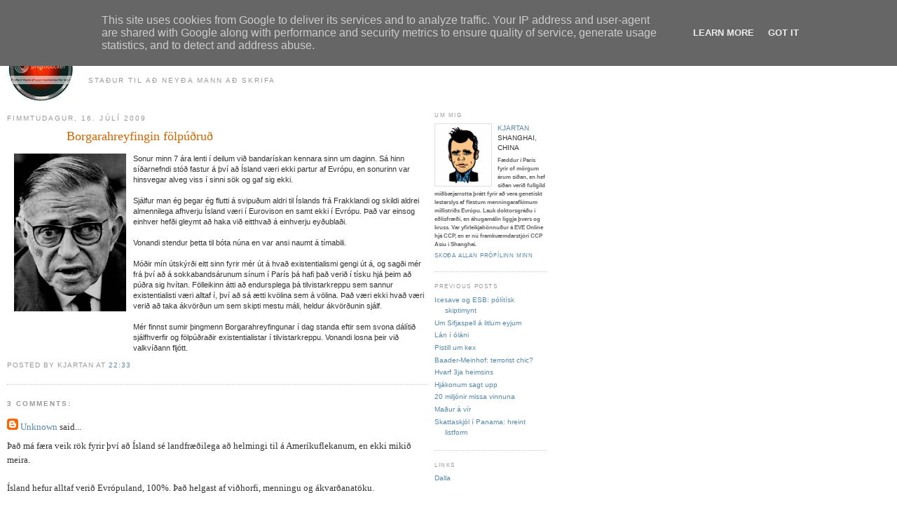

--- FILE ---
content_type: text/html; charset=UTF-8
request_url: http://kjartan.eyjan.is/2009/07/borgarahreyfingin-folpuru.html
body_size: 7712
content:
<!DOCTYPE html PUBLIC "-//W3C//DTD XHTML 1.0 Strict//EN" "http://www.w3.org/TR/xhtml1/DTD/xhtml1-strict.dtd">

<html xmlns="http://www.w3.org/1999/xhtml" xml:lang="en" lang="en">
<head>
  <title>Hugarfylgsni: Borgarahreyfingin fölpúðruð</title>

  <script type="text/javascript">(function() { (function(){function b(g){this.t={};this.tick=function(h,m,f){var n=f!=void 0?f:(new Date).getTime();this.t[h]=[n,m];if(f==void 0)try{window.console.timeStamp("CSI/"+h)}catch(q){}};this.getStartTickTime=function(){return this.t.start[0]};this.tick("start",null,g)}var a;if(window.performance)var e=(a=window.performance.timing)&&a.responseStart;var p=e>0?new b(e):new b;window.jstiming={Timer:b,load:p};if(a){var c=a.navigationStart;c>0&&e>=c&&(window.jstiming.srt=e-c)}if(a){var d=window.jstiming.load;
c>0&&e>=c&&(d.tick("_wtsrt",void 0,c),d.tick("wtsrt_","_wtsrt",e),d.tick("tbsd_","wtsrt_"))}try{a=null,window.chrome&&window.chrome.csi&&(a=Math.floor(window.chrome.csi().pageT),d&&c>0&&(d.tick("_tbnd",void 0,window.chrome.csi().startE),d.tick("tbnd_","_tbnd",c))),a==null&&window.gtbExternal&&(a=window.gtbExternal.pageT()),a==null&&window.external&&(a=window.external.pageT,d&&c>0&&(d.tick("_tbnd",void 0,window.external.startE),d.tick("tbnd_","_tbnd",c))),a&&(window.jstiming.pt=a)}catch(g){}})();window.tickAboveFold=function(b){var a=0;if(b.offsetParent){do a+=b.offsetTop;while(b=b.offsetParent)}b=a;b<=750&&window.jstiming.load.tick("aft")};var k=!1;function l(){k||(k=!0,window.jstiming.load.tick("firstScrollTime"))}window.addEventListener?window.addEventListener("scroll",l,!1):window.attachEvent("onscroll",l);
 })();</script><script type="text/javascript">function a(){var b=window.location.href,c=b.split("?");switch(c.length){case 1:return b+"?m=1";case 2:return c[1].search("(^|&)m=")>=0?null:b+"&m=1";default:return null}}var d=navigator.userAgent;if(d.indexOf("Mobile")!=-1&&d.indexOf("WebKit")!=-1&&d.indexOf("iPad")==-1||d.indexOf("Opera Mini")!=-1||d.indexOf("IEMobile")!=-1){var e=a();e&&window.location.replace(e)};
</script><meta http-equiv="Content-Type" content="text/html; charset=UTF-8" />
<meta name="generator" content="Blogger" />
<link rel="icon" type="image/vnd.microsoft.icon" href="https://www.blogger.com/favicon.ico"/>
<link rel="alternate" type="application/atom+xml" title="Hugarfylgsni - Atom" href="http://kjartan.eyjan.is/feeds/posts/default" />
<link rel="alternate" type="application/rss+xml" title="Hugarfylgsni - RSS" href="http://kjartan.eyjan.is/feeds/posts/default?alt=rss" />
<link rel="service.post" type="application/atom+xml" title="Hugarfylgsni - Atom" href="https://www.blogger.com/feeds/322990130271444052/posts/default" />
<link rel="alternate" type="application/atom+xml" title="Hugarfylgsni - Atom" href="http://kjartan.eyjan.is/feeds/3393619186497763657/comments/default" />
<link rel="stylesheet" type="text/css" href="https://www.blogger.com/static/v1/v-css/1601750677-blog_controls.css"/>
<link rel="stylesheet" type="text/css" href="https://www.blogger.com/dyn-css/authorization.css?targetBlogID=322990130271444052&zx=0699923a-896e-4473-8ead-834bfebe1edb"/>


  <style type="text/css">
/*
-----------------------------------------------
Blogger Template Style
Name:     Minima
Designer: Douglas Bowman
URL:      www.stopdesign.com
Date:     26 Feb 2004
----------------------------------------------- */


body {
  background:#fff;
  margin:0;
  padding:0px 25px;
  font:x-small Georgia,Serif;
  text-align:center;
  color:#333;
  font-size/* */:/**/small;
  font-size: /**/small;
  }
a:link {
  color:#58a;
  text-decoration:none;
  }
a:visited {
  color:#969;
  text-decoration:none;
  }
a:hover {
  color:#c60;
  text-decoration:underline;
  }
a img {
  border-width:0;
  }

/* margin: top right bottom left

/* Header
----------------------------------------------- */
#header {
  width:720px;
  margin-top:0;
  margin-bottom:0;
  margin-left: 10px;
  padding:0;
  text-align:left;
  float:left;
  }
#blog-title {
  margin:5px 5px 0;
  padding:15px 0px .25em;
  font-size:200%;
  line-height:1.2em;
  font-weight:normal;
  color:#666;
  text-transform:uppercase;
  letter-spacing:.2em;
  text-align: left;
  }
#blog-title a {
  color:#666;
  text-decoration:none;
  }
#blog-title a:hover {
  color:#c60;
  }
#description {
  margin:0 5px 5px;
  padding:0 20px 20px;

  max-width:700px;
  font:78%/1.4em "Trebuchet MS",Trebuchet,Arial,Verdana,Sans-serif;
  text-transform:uppercase;
  letter-spacing:.2em;
  color:#999;
  text-align: left;

  }


/* Content
----------------------------------------------- */
#content {
  width:770px;
  margin-top:0;
  margin-bottom:0;
  margin-left: 10px;
  padding:0;
  text-align:left;
  float:left;
  }
#main {
  width:600px;
  float:left;

  }
#sidebar {
  width:160px;
  float:right;
  font:80%/1.4em Arial,Verdana,Sans-serif;
  }

#navbar-iframe {
  height:0px;
  visibility:hidden;
  display:none
}

/* Headings
----------------------------------------------- */
h2 {
  margin:1.5em 0 .75em;
  font:78%/1.4em "Trebuchet MS",Trebuchet,Arial,Verdana,Sans-serif;
  text-transform:uppercase;
  letter-spacing:.2em;
  color:#999;
  }


/* Posts
----------------------------------------------- */
.date-header {
  margin:1.5em 0 .5em;
  margin-left:0pt;

  }
.post {
  margin:.5em 0 1.5em;
  border-bottom:1px dotted #ccc;
  padding-bottom:1.5em;
  }
.post-title {
  margin:.25em 0 0;
  padding-bottom:4px;
  padding-left: 85px;
  font-size:140%;
  font-weight:normal;
  line-height:1.4em;
  color:#c60;
  }
.post-title a, .post-title a:visited, .post-title strong {
  display:block;
  text-decoration:none;
  color:#c60;
  font-weight:normal;
  }
.post-title strong, .post-title a:hover {
  color:#333;
  }
.post div {
  margin:0 0 .75em;
  line-height:1.1em;
  font:92%/1.4em Arial,Verdana,Sans-serif;
  padding-left: 90px;
  }
p.post-footer {
  margin:-.25em 0 0;
  color:#ccc;
  }
.post-footer em, .comment-link {
  font:78%/1.4em "Trebuchet MS",Trebuchet,Arial,Verdana,Sans-serif;
  text-transform:uppercase;
  letter-spacing:.1em;
  }
.post-footer em {
  font-style:normal;
  color:#999;
  margin-right:.6em;
  }
.comment-link {
  margin-left:.6em;
  }
.post img {
  margin-left:-170px;
  float:left;
  }

.post table {font-size: 80%;}

.post object {
  margin-left:-170px;
  float: left;
}
.post blockquote {
  margin:1em 20px;
  color:#444;
  font:italic 100%/1.4em  Times, serif;

  }
.post blockquote p {
  margin:.75em 0;
  }


/* Comments
----------------------------------------------- */
#comments h4 {
  margin:1em 0;
  font:bold 78%/1.6em "Trebuchet MS",Trebuchet,Arial,Verdana,Sans-serif;
  text-transform:uppercase;
  letter-spacing:.2em;
  color:#999;
  }
#comments h4 strong {
  font-size:130%;
  }
#comments-block {
  margin:1em 0 1.5em;
  line-height:1.6em;
  }
#comments-block dt {
  margin:.5em 0;
  }
#comments-block dd {
  margin:.25em 0 0;
  }
#comments-block dd.comment-timestamp {
  margin:-.25em 0 2em;
  font:78%/1.4em "Trebuchet MS",Trebuchet,Arial,Verdana,Sans-serif;
  text-transform:uppercase;
  letter-spacing:.1em;
  }
#comments-block dd p {
  margin:0 0 .75em;
  }
.deleted-comment {
  font-style:italic;
  color:gray;
  }


/* Sidebar Content
----------------------------------------------- */
#sidebar ul {
  margin:0 0 1.5em;
  padding:0 0 1.5em;
  border-bottom:1px dotted #ccc;
  list-style:none;
  }
#sidebar li {
  margin:0;
  padding:0 0 .25em 15px;
  text-indent:-15px;
  line-height:1.5em;
  }
#sidebar p {
  color:#666;
  line-height:1.5em;
  }


/* Profile
----------------------------------------------- */
#profile-container {
  margin:0 0 1.5em;
  border-bottom:1px dotted #ccc;
  padding-bottom:1.5em;
  }
.profile-datablock {
  margin:.5em 0 .5em;
  }
.profile-img {
  display:inline;
  }
.profile-img img {
  float:left;
  padding:4px;
  border:1px solid #ddd;
  margin:0 8px 3px 0;
  }
.profile-data {
  margin:0;
  font:  "Trebuchet MS",Trebuchet,Arial,Verdana,Sans-serif;
  text-transform:uppercase;
  
  }
.profile-data strong {
  display:none;
  }
.profile-textblock {
  margin:0 0 .5em;
  font:bold 78%/1.6em "Trebuchet MS",Trebuchet,Arial,Verdana,Sans-serif;
  }
.profile-link {
  margin:0;
  font:78%/1.4em "Trebuchet MS",Trebuchet,Arial,Verdana,Sans-serif;
  text-transform:uppercase;
  letter-spacing:.1em;
  }


/* Footer
----------------------------------------------- */
#footer {
  width:660px;
  clear:both;
  margin:0 auto;
  }
#footer hr {
  display:none;
  }
#footer p {
  margin:0;
  padding-top:15px;
  font:78%/1.6em "Trebuchet MS",Trebuchet,Verdana,Sans-serif;
  text-transform:uppercase;
  letter-spacing:.1em;
  }
  </style>

<link href='http://eyjan.is/favicon.ico' rel='shortcut icon' type='image/x-icon'/>

<meta name='google-adsense-platform-account' content='ca-host-pub-1556223355139109'/>
<meta name='google-adsense-platform-domain' content='blogspot.com'/>

<script type="text/javascript" language="javascript">
  // Supply ads personalization default for EEA readers
  // See https://www.blogger.com/go/adspersonalization
  adsbygoogle = window.adsbygoogle || [];
  if (typeof adsbygoogle.requestNonPersonalizedAds === 'undefined') {
    adsbygoogle.requestNonPersonalizedAds = 1;
  }
</script>

<!-- --><style type="text/css">@import url(https://www.blogger.com/static/v1/v-css/navbar/3334278262-classic.css);
div.b-mobile {display:none;}
</style>

</head>

<body><script type="text/javascript">
    function setAttributeOnload(object, attribute, val) {
      if(window.addEventListener) {
        window.addEventListener('load',
          function(){ object[attribute] = val; }, false);
      } else {
        window.attachEvent('onload', function(){ object[attribute] = val; });
      }
    }
  </script>
<div id="navbar-iframe-container"></div>
<script type="text/javascript" src="https://apis.google.com/js/platform.js"></script>
<script type="text/javascript">
      gapi.load("gapi.iframes:gapi.iframes.style.bubble", function() {
        if (gapi.iframes && gapi.iframes.getContext) {
          gapi.iframes.getContext().openChild({
              url: 'https://www.blogger.com/navbar/322990130271444052?origin\x3dhttp://kjartan.eyjan.is',
              where: document.getElementById("navbar-iframe-container"),
              id: "navbar-iframe"
          });
        }
      });
    </script>

<div id="header">
<img style="float:left; padding-right: 20px;" src="http://i243.photobucket.com/albums/ff120/lekjart/eye.jpg">
  <h1 id="blog-title">
    <a href="http://kjartan.eyjan.is/">
	Hugarfylgsni
	</a>
  </h1>

  <p id="description">
  staður til að neyða mann að skrifa
  </p>


</div>

<!-- Begin #content -->
<div id="content">


<!-- Begin #main -->
<div id="main"><div id="main2">



    
  <h2 class="date-header">fimmtudagur, 16. júlí 2009</h2>
  



  <!-- Begin .post -->
  <div class="post"><a name="3393619186497763657"></a>
         
    <h3 class="post-title">
	 
	 Borgarahreyfingin fölpúðruð
	 
    </h3>
    

	         <div class="post-body">
	<div>

	<div style="clear:both;"></div><a onblur="try {parent.deselectBloggerImageGracefully();} catch(e) {}" href="https://blogger.googleusercontent.com/img/b/R29vZ2xl/AVvXsEgBFoGhk0_Gf8zaHq_dNzC8OWiCez5ncwLgnTfMEim6cZtDwSnmvj_UHgcnzrHERmdvrxk692DIwQwyqB_6ug-DKNogoIHY5fNqRazyndkzhdesVicNYc_tNLqtKgL5IaNhzAarZPabl7Mk/s1600-h/sartre.jpg"><img style="cursor:pointer; cursor:hand;width: 160px;" src="https://blogger.googleusercontent.com/img/b/R29vZ2xl/AVvXsEgBFoGhk0_Gf8zaHq_dNzC8OWiCez5ncwLgnTfMEim6cZtDwSnmvj_UHgcnzrHERmdvrxk692DIwQwyqB_6ug-DKNogoIHY5fNqRazyndkzhdesVicNYc_tNLqtKgL5IaNhzAarZPabl7Mk/s320/sartre.jpg" border="0" alt=""id="BLOGGER_PHOTO_ID_5359071739152834962" /></a>Sonur minn 7 ára lenti í deilum við bandarískan kennara sinn um daginn. Sá hinn síðarnefndi stóð fastur á því að Ísland væri ekki partur af Evrópu, en sonurinn var hinsvegar alveg viss í sinni sök og gaf sig ekki.<br /><br />Sjálfur man ég þegar ég flutti á svipuðum aldri til Íslands frá Frakklandi og skildi aldrei almennilega afhverju Ísland væri í Eurovison en samt ekki í Evrópu. Það var einsog einhver hefði gleymt að haka við eitthvað á einhverju eyðublaði.<br /><br />Vonandi stendur þetta til bóta núna en var ansi naumt á tímabili.<br /><br />Móðir mín útskýrði eitt sinn fyrir mér út á hvað existentialismi gengi út á, og sagði mér frá því að á sokkabandsárunum sínum í París þá hafi það verið í tísku hjá þeim að púðra sig hvítan. Fölleikinn átti að endursplega þá tilvistarkreppu sem sannur existentialisti væri alltaf í, því að sá ætti kvölina sem á völina. Það væri ekki hvað væri verið að taka ákvörðun um sem skipti mestu máli, heldur ákvörðunin sjálf.<br /><br />Mér finnst sumir þingmenn Borgarahreyfingunar í dag standa eftir sem svona dálítið sjálfhverfir og fölpúðraðir existentialistar í tilvistarkreppu. Vonandi losna þeir við valkvíðann fljótt.<div style="clear:both; padding-bottom:0.25em"></div>

    </div>
    </div>

    <p class="post-footer">
      <em>posted by kjartan at <a href="http://kjartan.eyjan.is/2009/07/borgarahreyfingin-folpuru.html" title="permanent link">22:33</a></em>
        <span class="item-control blog-admin pid-455879119"><a style="border:none;" href="https://www.blogger.com/post-edit.g?blogID=322990130271444052&postID=3393619186497763657&from=pencil" title="Breyta færslu"><img class="icon-action" alt="" src="https://resources.blogblog.com/img/icon18_edit_allbkg.gif" height="18" width="18"></a></span>
    </p>

  </div>
  <!-- End .post -->



  <!-- Begin #comments -->
 
  <div id="comments">

	<a name="comments"></a>
        <h4>3 Comments:</h4>
        <dl id="comments-block">
      
      <dt class="comment-poster" id="c2637044969753653054"><a name="c2637044969753653054"></a>
        <span style="line-height:16px" class="comment-icon blogger-comment-icon"><img src="https://resources.blogblog.com/img/b16-rounded.gif" alt="Blogger" style="display:inline;" /></span>&nbsp;<a href="https://www.blogger.com/profile/13916766504196562309" rel="nofollow">Unknown</a> said...
      </dt>
      <dd class="comment-body">

        <p>Það má færa veik rök fyrir því að Ísland sé landfræðilega að helmingi til á Ameríkuflekanum, en ekki mikið meira.<br /><br />Ísland hefur alltaf verið Evrópuland, 100%. Það helgast af viðhorfi, menningu og ákvarðanatöku.<br /><br />En svo má vera svona relativisti eins og kaninn sem kennir syni þínum. Relativistar geta samt haft rangt fyrir sér.</p>
      </dd>
      <dd class="comment-timestamp"><a href="#2637044969753653054" title="comment permalink">17. júlí 2009 kl. 04:29</a>
	  <span class="item-control blog-admin pid-1058548488"><a style="border:none;" href="https://www.blogger.com/comment/delete/322990130271444052/2637044969753653054" title="Eyða ummælum" ><span class="delete-comment-icon">&nbsp;</span></a></span>
	  </dd>
      
      <dt class="comment-poster" id="c5878173422143869265"><a name="c5878173422143869265"></a>
        <span style="line-height:16px" class="comment-icon anon-comment-icon"><img src="https://resources.blogblog.com/img/anon16-rounded.gif" alt="Anonymous" style="display:inline;" /></span>&nbsp;<span class="anon-comment-author">Nafnlaus</span> said...
      </dt>
      <dd class="comment-body">

        <p>Hvað ertu gamall Kjartan?<br /><br />Ísland byrjaði að keppa í Eurovision 1986.</p>
      </dd>
      <dd class="comment-timestamp"><a href="#5878173422143869265" title="comment permalink">21. ágúst 2009 kl. 03:37</a>
	  <span class="item-control blog-admin pid-1717650334"><a style="border:none;" href="https://www.blogger.com/comment/delete/322990130271444052/5878173422143869265" title="Eyða ummælum" ><span class="delete-comment-icon">&nbsp;</span></a></span>
	  </dd>
      
      <dt class="comment-poster" id="c7486421891805888801"><a name="c7486421891805888801"></a>
        <span style="line-height:16px" class="comment-icon blogger-comment-icon"><img src="https://resources.blogblog.com/img/b16-rounded.gif" alt="Blogger" style="display:inline;" /></span>&nbsp;<a href="https://www.blogger.com/profile/00322957581626880294" rel="nofollow">kjartan</a> said...
      </dt>
      <dd class="comment-body">

        <p>Touché. Minningin hefur greinilega skolast til þarna :)</p>
      </dd>
      <dd class="comment-timestamp"><a href="#7486421891805888801" title="comment permalink">21. ágúst 2009 kl. 07:58</a>
	  <span class="item-control blog-admin pid-455879119"><a style="border:none;" href="https://www.blogger.com/comment/delete/322990130271444052/7486421891805888801" title="Eyða ummælum" ><span class="delete-comment-icon">&nbsp;</span></a></span>
	  </dd>
      
    </dl>
		<p class="comment-timestamp">

    <a class="comment-link" href="https://www.blogger.com/comment/fullpage/post/322990130271444052/3393619186497763657">Skrifa ummæli</a>
    </p>
    
		<p class="comment-timestamp">
	<a href="http://kjartan.eyjan.is/">&lt;&lt; Home</a>
    </p>
    </div>



  <!-- End #comments -->


</div></div>
<!-- End #main -->







<!-- Begin #sidebar -->
<div id="sidebar"><div id="sidebar2">


  <!-- Begin #profile-container -->

   <div id="profile-container"><h2 class="sidebar-title">Um mig</h2>
<dl class="profile-datablock"><dt class="profile-img"><a href="https://www.blogger.com/profile/00322957581626880294"><img src="//blogger.googleusercontent.com/img/b/R29vZ2xl/AVvXsEhNotzqAwvRz0c0QsdKt_J0EbC_Kt6cC0U71znhIhdu2ac4GIXqLpRDd9J60AgapKuwrk6C4KgiZuOOXuSX-JA5eeQYlEa41R6mZsvndgNF1fNccGzNF-XkH2W5Ljtzp5I/s1600-r/blogger70_big.gif" width="72" height="80" alt="Myndin mín"></a></dt>
<dd class="profile-data"><strong>Nafn:</strong> <a rel="author" href="https://www.blogger.com/profile/00322957581626880294"> kjartan </a></dd>
<dd class="profile-data"><strong>Staðsetning:</strong>  Shanghai, China </dd></dl>
<p class="profile-textblock">Fæddur í París fyrir of mörgum árum síðan, en hef síðan verið fullgild miðbæjarrotta þrátt fyrir að vera genetískt lestarslys af flestum menningarafkimum millistríðs Evrópu. Lauk doktorsgráðu í eðlisfræði, en áhugamálin liggja þvers og kruss. Var yfirleikjahönnuður á EVE Online hjá CCP, en er nú framkvæmdarstjóri CCP Asíu í Shanghai.</p>
<p class="profile-link"><a rel="author" href="https://www.blogger.com/profile/00322957581626880294">Skoða allan prófílinn minn</a></p></div>

  <!-- End #profile -->


  <h2 class="sidebar-title">Previous Posts</h2>
    <ul id="recently">
    
        <li><a href="http://kjartan.eyjan.is/2009/07/icesave-og-esb-politisk-skiptimynt.html">Icesave og ESB: p&oacute;l&iacute;t&iacute;sk skiptimynt</a></li>
     
        <li><a href="http://kjartan.eyjan.is/2009/07/um-sifjaspell-litlum-eyjum.html">Um Sifjaspell &aacute; litlum eyjum</a></li>
     
        <li><a href="http://kjartan.eyjan.is/2009/06/lan-i-olani.html">L&aacute;n &iacute; &oacute;l&aacute;ni</a></li>
     
        <li><a href="http://kjartan.eyjan.is/2009/04/pistill-um-kex.html">Pistill um kex</a></li>
     
        <li><a href="http://kjartan.eyjan.is/2009/04/baader-meinhof-terrorist-chic.html">Baader-Meinhof: terrorist chic?</a></li>
     
        <li><a href="http://kjartan.eyjan.is/2009/03/hvarf-3ja-heimsins.html">Hvarf 3ja heimsins</a></li>
     
        <li><a href="http://kjartan.eyjan.is/2009/02/hjakonum-sagt-upp.html">Hj&aacute;konum sagt upp</a></li>
     
        <li><a href="http://kjartan.eyjan.is/2009/02/20-miljonir-missa-vinnuna.html">20 milj&oacute;nir missa vinnuna</a></li>
     
        <li><a href="http://kjartan.eyjan.is/2009/01/maur-vir.html">Ma&eth;ur &aacute; v&iacute;r</a></li>
     
        <li><a href="http://kjartan.eyjan.is/2009/01/skattaskjol-i-panama-hreint-listform.html">Skattaskj&oacute;l &iacute; Panama: hreint listform</a></li>
     
  </ul>
    
  <h2 class="sidebar-title">Links</h2>
  <a href="http://kinafarar.blogspot.com">Dalla</a>
  <!--
  <p>This is a paragraph of text that could go in the sidebar.</p>
  -->



</div></div>
<!-- End #sidebar -->


</div>
<!-- End #content -->



<!-- Begin #footer -->
<div id="footer"><hr />
  <p><!--This is an optional footer. If you want text here, place it inside these tags, and remove this comment. -->&nbsp;</p>

</div>
<!-- End #footer -->


<!-- Start of StatCounter Code -->
<script type="text/javascript">
var sc_project=3383059; 
var sc_invisible=1; 
var sc_partition=37; 
var sc_security="68597b35"; 
</script>

<script type="text/javascript" src="http://www.statcounter.com/counter/counter_xhtml.js"></script><noscript><div class="statcounter"><a class="statcounter" href="http://www.statcounter.com/"><img class="statcounter" src="http://c38.statcounter.com/3383059/0/68597b35/1/" alt="blog stats" /></a></div></noscript>
<!-- End of StatCounter Code -->

<script type="text/javascript">
var gaJsHost = (("https:" == document.location.protocol) ? "https://ssl." : "http://www.");
document.write(unescape("%3Cscript src='" + gaJsHost + "google-analytics.com/ga.js' type='text/javascript'%3E%3C/script%3E"));
</script>
<script type="text/javascript">
var pageTracker = _gat._getTracker("UA-4152230-1");
pageTracker._initData();
pageTracker._trackPageview();
</script>


<!-- 'It is your responsibility to notify your visitors about cookies used and data collected on your blog. Blogger makes a standard notification available for you to use on your blog, and you can customize it or replace with your own notice. See http://www.blogger.com/go/cookiechoices for more details.' -->
<script src="/js/cookienotice.js" defer></script>
<script>
  document.addEventListener('DOMContentLoaded', function(event) {
    window.cookieChoices && cookieChoices.showCookieConsentBar && cookieChoices.showCookieConsentBar(
        (window.cookieOptions && cookieOptions.msg) || 'This site uses cookies from Google to deliver its services and to analyze traffic. Your IP address and user-agent are shared with Google along with performance and security metrics to ensure quality of service, generate usage statistics, and to detect and address abuse.',
        (window.cookieOptions && cookieOptions.close) || 'Got it',
        (window.cookieOptions && cookieOptions.learn) || 'Learn More',
        (window.cookieOptions && cookieOptions.link) || 'https://www.blogger.com/go/blogspot-cookies');
  });
</script>

</body>
</html>